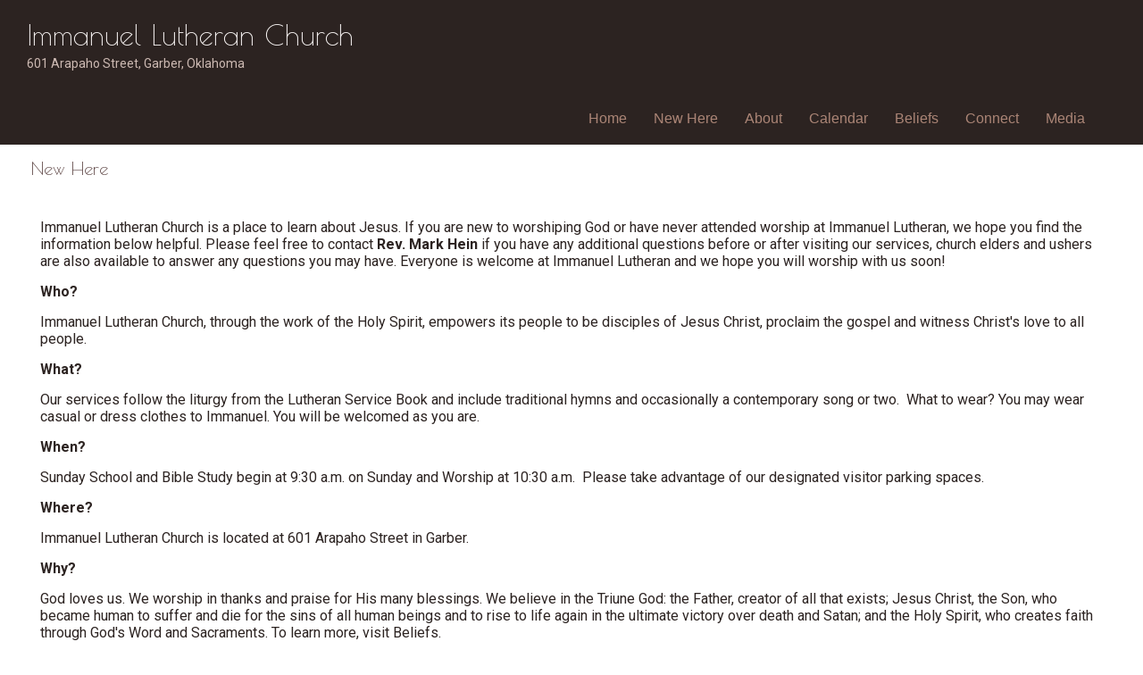

--- FILE ---
content_type: text/css
request_url: https://s3.amazonaws.com/mychurchwebsite/css/css387_6988.css
body_size: 28830
content:
:root{--fa-style-family:var(--fa-style-family-classic);--fa-style:900;}body{background-color:white;color:#2C2321;font:16px "Roboto",sans-serif;margin:0;padding:0;}#headerBG{background-color:#2C2321;}.pageContent {position:relative;background-color:white;}.modBar {display:none;float:right;margin:5px 20px 20px 20px;}.modBar .moduleHeader,.modBar .calBox {margin-top:15px;}#headerContents{width:1250px;margin-left:auto;margin-right:auto;text-align:left;}footer{width:1250px;margin-left:auto;margin-right:auto;text-align:left;}#siteContents{width:1250px;margin-left:auto;margin-right:auto;text-align:left;}#grayOverlay{position:fixed;z-index:2000;background-color:rgba(0,0,0,0.7);width:100%;height:5000px;display:none;}#overlayClose{cursor:pointer;color:white;position:absolute;top:10px;right:25px;font-size:50px;z-index:1500;}.overlayWindow{position:relative;margin-left:auto;margin-right:auto;top:75px;width:500px;background-color:white;box-shadow:0 0 20px black;}.overlaySearch{display:none;position:relative;margin-left:auto;margin-right:auto;top:200px;width:500px;max-width:90%;}.overlaySearch #siteSearchInput{font-size:40px !important;border-radius:30px !important;width:100% !important;padding:5px 20px !important;outline:none;box-sizing:border-box;-moz-box-shadow:0 0 20px black;-webkit-box-shadow:0 0 20px black;box-shadow:0 0 20px black;-ms-filter:"progid:DXImageTransform.Microsoft.Shadow(Strength=20,Direction=0,Color='#7f7f7f')";filter:progid:DXImageTransform.Microsoft.Shadow(Strength=20,Direction=0,Color=' #7f7f7f');}#overlayContent{margin:0;width:100%;height:300px;overflow:hidden;-webkit-overflow-scrolling:touch;}#overlayFrame{margin:0;width:100%;height:100%;border:0;}#overlayPhotos{position:absolute;box-sizing:border-box;padding:20px;width:100%;height:100vh;overflow-y:scroll;::-webkit-scrollbar{display:none;}scrollbar-width:none;color:white;}#photoNumBox{font-family:arial;position:sticky;top:0;left:25px;font-size:38px;margin-bottom:15px;text-align:left;}#overlayPhoto{text-align:center;}#overlayPhoto img{max-height:70vh;max-width:90%;}#overlayCaption{margin:auto;text-align:center;max-width:90%;}#prevNextPhoto{display:none;position:absolute;top:10px;text-align:center;margin:auto;font-size:50px;width:100%;z-index:100;}#prevNextPhoto svg{cursor:pointer;}header {position:relative;background-color:#2C2321;}header > h1 {font:normal 32px "Poiret One",sans-serif;color:#F7F3F2;}header > .noSub {}header > h1 a {text-decoration:none;color:#F7F3F2;}header > h2 {font:normal 14px "Roboto",sans-serif;color:#CDBAB3;}header > h2 a {text-decoration:none;color:#CDBAB3;}.siteContainer {margin:auto;width:1250px;box-sizing:border-box;position:relative;}#grayOverlay #overlayTitle{padding:5px 10px 5px 10px;background-color:#AB8576;color:#F7F3F2;font-size:18px;text-align:left;}.innerContent{padding:30px;overflow:auto;}.innerContent img{max-width:100%;height:auto;}nav {box-sizing:border-box;padding:15px 30px;background-color:#2C2321;width:100%;text-align:right;}#nav{padding:0;margin:0;list-style:none;}#nav > ul > li > a{display:block;color:#AB8576;text-decoration:none;text-align:center;font:normal 16px arial,helvetica,sans-serif;padding:5px;}#nav > ul > li {display:inline-block;background-color:transparent;margin-left:20px;}#nav > ul > li:hover {background-color:transparent;}#nav > ul > li:hover > a {color:#943D3D;}#nav > ul > li > ul {padding:0;z-index:50;margin:0 0 0 -16px;position:absolute;width:200px;list-style:none;left:-999em;}#nav > ul > li:hover > ul {left:auto;}#nav > ul > li > ul > li{background-color:#943D3D;width:200px;background-image:none;height:auto;}#nav > ul > li > ul > li > a{text-decoration:none;font:normal 16px arial,helvetica,sans-serif;text-align:left;padding:7px 10px;display:block;color:#F7F3F2;}#nav > ul > li > ul > li:hover {background-color:#F7F3F2;}#nav > ul > li > ul > li:hover > a {color:#943D3D;}#bgbg,header,#middleBG,#featureBG,#footerBG{margin:0;padding:0;}#headerBG,#footerBG .siteContainer{padding:20px 30px;}#featureBG{background-color:#F7F3F2;}#welcomeColumn .moduleBorder,#welcomeColumn .calBox,#welcomeColumn .calendarBorder,#homeModules .calendarBorder,#homeModules .moduleBorder,#mobileWelcome .moduleBorder,#mobileWelcome .calBox,#mobileWelcome .calendarBorder{width:100%;}#welcomeColumn .moduleBox,#mobileWelcome .moduleBox{width:100% !important;}#homeSS{width:initial;height:initial;margin:0;float:none;}#homeSS img{display:block;}.moduleBG{vertical-align:top;}.moduleBorder{width:100%;}.moduleHeader,.calendarHeader{background:-webkit-linear-gradient(#F7F3F2,transparent);background:-o-linear-gradient(#F7F3F2,transparent);background:-moz-linear-gradient(#F7F3F2,transparent);background:linear-gradient(#F7F3F2,transparent);padding:7px 5px;border-top-right-radius:5px;border-top-left-radius:5px;text-align:center;font:normal 16px "Poiret One",sans-serif;color:#5B463C;}.moduleHeader a,.calendarHeader a{color:#5B463C !important;}.moduleBody{color:#2C2321 !important;padding:15px;box-sizing:border-box;overflow:hidden;border-bottom-right-radius:5px;border-bottom-left-radius:5px;font:normal 14px arial,helvetica,sans-serif;}.moduleBody h1,.moduleBody h2,.moduleBody h3,.moduleBody .capt,.loginBox .body .capt{color:#2C2321 !important;}.moduleBody .capt,.loginBox .body .capt{font-size:12px;}.moduleBody a:not(.bigBtn,.customLinkBtn),.moduleBody a:hover:not(.bigBtn,.customLinkBtn){color:#943D3D !important;}.pollBar{text-align:center;font-size:14px;background-color:#AB8576;padding:2px;color:#F7F3F2;}.moduleBody img {max-width:100% !important;height:auto;}.miniSlideShow{width:initial;height:initial;margin-bottom:15px !important;float:none;}.miniSlideShow img{width:100% !important;display:block !important;max-width:100% !important;border-radius:5px !important;}.innerContent .moduleBody{margin-bottom:15px;}.moduleBottomLink{text-align:right;padding-top:5px;clear:left;font-size:12px;font-weight:bold;}.moduleBody textarea,.moduleBody input[type=text],.moduleBody input[type=email]{font-size:16px;width:300px;padding:3px 5px;max-width:80% !important;box-sizing:border-box;-moz-appearance:none;appearance:none;}.moduleBody select{font-size:16px;width:300px;padding:3px 5px;max-width:80% !important;box-sizing:border-box;}.calendarBorder {border:initial;border-spacing:initial;}.calBox{width:100%;font:normal 14px arial,sans-serif;overflow:hidden;border-radius:5px;}.calBox .moduleBody{padding:0;}#popUp{position:absolute;left:0;top:0;display:none;z-index:20000;box-shadow:2px 2px 5px #494949;}table.calendarBorder {width:100%;}table.calendarBorder td{text-align:center;vertical-align:middle;}.calendarHeader a{text-decoration:none;}.calDayLbls td{font-weight:bold;font-size:14px;height:20px;width:30px;padding:1px;color:black;}td.calDay {height:20px;font-size:14px;width:30px;padding:1px;color:#AB8576;}.currentDay{display:inline-block;padding:2px;min-width:15px;background-color:#943D3D;color:white;border-radius:10px;}td.calEvent {height:20px;font-size:14px;width:30px;padding:1px;background-color:#F7F3F2;color:#5B463C;}td.calEvent div{color:#5B463C;}td.calEventA{height:20px;width:30px;padding:1px;background-color:#943D3D;color:white;font-weight:bold;}td.calEventA div{color:white;}.calendarPopUp{box-sizing:border-box;text-align:left;width:300px;font-size:12px;}.calendarPopUp h4{font-size:16px;}.calDate{box-sizing:border-box;text-align:left;font-size:16px;padding:6px;width:100%;font-weight:bold;background-color:#AB8576;color:#F7F3F2;}.calendarPopUpDetails{padding:6px;background-color:white;color:black;}a.calEvent:link{text-decoration:none;}td.calExtraMonth{opacity:0.3;}#fullWeekBox{width:100%;overflow-x:scroll;}.fcTable{width:100%;background-color:rgba(247,243,242,0.5);}.fcLabel{width:14%;padding:2px;background-color:rgba(247,243,242,0.5);}.fcLabel h3{margin:0;color:#943D3D;}.fcEvent{height:70px;vertical-align:top;font-size:14px;background-color:#F7F3F2;color:#5B463C;border:0;}.fcEvent a:link,.fcEvent a:hover{color:#943D3D;}.fcEventGray{min-height:70px;vertical-align:top;font-size:14px;background-color:rgba(247,243,242,0.2);color:rgba(91,70,60,0.5);}.fcEventGray a:link,.fcEventGray a:hover{color:;}.fcToday {padding:2px;background-color:#AB8576;color:#F7F3F2;font-size:14px;font-weight:bold;}.fcNum {padding:3px;color:#943D3D;font-size:14px;font-weight:bold;}.fcNumGray {padding:2px;color:#c0c0c0;font-size:14px;font-weight:bold;}.fcListRefCal {border-collapse:collapse;width:200px;text-align:center;margin:auto;}.fcListRefCal td {text-align:center;vertical-align:middle;}.fcListDetails,.fcWeekly {border-collapse:collapse;width:100%;min-height:300px;}.fcListDetails th{padding:5px;text-align:left;font-weight:bold;}.fcListDetails td{padding:5px;vertical-align:top;}.fcListDetails tr:nth-of-type(2) td{padding:10px 5px 5px 5px;vertical-align:top;}.fcBigNum{font-size:50px;color:#943D3D;letter-spacing:-2px;}#fullCalWeekly{width:100%;overflow-x:scroll;}.fcWeekly td{width:14%;border-left:1px solid #d2d2d2;padding:3px;vertical-align:top;}.fcWeekly li,.fcWeekly ul{margin-left:10px;padding-left:0;}.pillbox{margin:auto;text-align:center;}.pillbox ul{list-style:none;margin:0;padding:0;font-size:0;}.pillbox ul li{display:inline-block;list-style:none;overflow:hidden;}.pillbox ul li a{font:normal 12px arial,sans-serif;padding:3px 10px;color:#404040;background-color:#ededed;border:1px solid #8e8e8e;text-decoration:none;display:block;}.pillbox ul li a:hover{background-color:white;}.pillbox ul li.active a{background-color:white;}.pillbox ul li a.button{border-left-width:0;border-radius:0;-moz-border-radius:0;-webkit-border-radius:0;}.pillbox ul li.first a.button{border-left-width:1px;border-radius:8px 0 0 8px;}.pillbox ul li.last a.button{border-radius:0 8px 8px 0;}.pillbox ul li a.buttonWhole{border-width:1px;border-radius:8px 8px 8px 8px;color:#404040;}.pillbox .capt{color:#404040;font-size:9px;}.upcomingEvents .numBox{width:30px;}.upcomingEvents .numBox h1{font:24px normal arial,sans-serif;}.eventBox {padding:10px;width:60px;margin-right:20px;border:1px solid #AB8576;}.eventBox h2 {font-face:arial,sans-serif;}.calCat {padding:3px 5px;border-radius:5px;color:white;display:inline-block;}select,input,textarea{font:normal 11px arial,helvetica,sans-serif;}textarea,input[type=text],input[type=password]{border:1px solid #cccccc;padding:3px;border-radius:5px;}select{border:1px solid #cccccc;padding:3px;border-radius:5px;background-color:#F8F8F8;}form{margin:0;border:0;}p{margin:0 0 15px 0;}table{border:0;border-spacing:0;border-collapse:collapse;}td {padding:0;}th {font-weight:bold;}table.celPad td,table.celPad th{padding:6px;}div.pad3{padding:3px;}div.pad6{padding:6px;}.ckTable td {padding:5px;}a img{border:0;}#welcomeMsg{overflow:hidden;}#welcomeMsg img,#welcomeMsg div{max-width:100%;height:auto;}.promoPic img,.cntdownTimer img{display:inline-block;max-width:100%;border-radius:5px;}h1 {color:#943D3D;margin:0 0 5px 0;font:normal 32px "Poiret One",sans-serif;}h2 {color:#943D3D;margin:0 0 5px 0;font:normal 26px "Poiret One",sans-serif;}h3 {color:#943D3D;margin:0 0 5px 0;font:normal 20px "Poiret One",sans-serif;}h4,h5,h6{margin:0 0 5px 0;}hr {border:1px solid #5B463C;color:#5B463C;opacity:.2;filter:alpha(opacity=20);-ms-filter:"progid:DXImageTransform.Microsoft.Alpha(Opacity=20)";}.capt{font-size:12px;color:#AB8576;}.subtitle2 .flR10,.subtitle2 .flR15{font-size:14px;color:#AB8576;}fieldset {border:1px solid #5B463C;}legend {font-weight:bold;font-size:14px;margin-bottom:5px;padding:0 10px;}.oddRow {background-color:#F7F3F2;color:#5B463C;}.oddRow a {color:#943D3D;}.oddRow .capt{color:#5B463C;}.subtitle2{font:normal 20px "Poiret One",sans-serif;color:#4A2F2E;padding:15px 20px;}.subtitle a,.subtitle2 a{color:#943D3D;font:normal 12px arial,helvetica,sans-serif;text-decoration:none;}.clear{clear:both;}.clearL{clear:left;}img.imgBox{position:relative;top:1px;}.socialIconBar{position:relative;float:right;z-index:8;width:600px;}div.socialIcon{height:37px;cursor:pointer;width:36px;border-radius:24px;float:right;margin-left:10px;line-height:30px;font-size:22px;vertical-align:middle;text-align:center;box-sizing:border-box;padding-top:3px;color:#943D3D;background-color:transparent;}.socialIconWithLabel{width:max-content !important;padding:0 8px;}span.socialIconLabel{font-size:16px;position:relative;top:-1px;text-shadow:none;}td.centerMiddle{text-align:center;vertical-align:middle;}.mb3{margin-bottom:3px;}.mb5{margin-bottom:5px;}.mb10{margin-bottom:10px;}.mb15{margin-bottom:15px;}.mb20{margin-bottom:20px;}.mb25{margin-bottom:25px;}.mb30{margin-bottom:30px;}.mt3{margin-top:3px;}.mt1{margin-top:1px;}.mt2{margin-top:2px;}.mt5{margin-top:5px;}.mt10{margin-top:10px;}.mt15{margin-top:15px;}.mt20{margin-top:20px;}.float{float:left;}.flR{float:right;}.flR5{float:right;margin-left:5px;}.flR10{float:right;margin-left:10px;}.flR15{float:right;margin-left:15px;}.flL5{float:left;margin-right:5px;}.flL10{float:left;margin-right:10px;}.flL15{float:left;margin-right:15px;}.middle{vertical-align:middle;}.center{text-align:center;}.right{text-align:right;}.top{vertical-align:top;}.centerBox{position:relative;margin-left:auto;margin-right:auto;text-align:left;}.loginBox{position:relative;margin-left:auto;margin-right:auto;width:500px;max-width:100%;}.loginBox .header{font-weight:bold;font-size:14px;padding:5px 2px;text-align:center;color:#5B463C;background:-webkit-linear-gradient(#F7F3F2,transparent);background:-o-linear-gradient(#F7F3F2,transparent);background:-moz-linear-gradient(#F7F3F2,transparent);background:linear-gradient(#F7F3F2,transparent);border-top-left-radius:10px;border-top-right-radius:10px;}.loginBox .body{background-color:transparent;padding:15px;color:#2C2321;text-align:left;border-bottom-left-radius:10px;border-bottom-right-radius:10px;}.comment div{padding:10px;}.commentBox{clear:both;position:relative;margin-left:auto;margin-right:auto;width:347px;padding-top:15px;}.commentBox .header{font-weight:bold;background-color:#F7F3F2;padding:5px;color:#5B463C;text-align:center;}.commentBox .body{padding:15px;position:relative;margin-left:auto;margin-right:auto;border:1px solid #F7F3F2;}.commentBox .body input[type=text]{width:308px;}.commentBox .body textarea{width:308px;height:35px;}a{text-decoration:none;color:#943D3D;}a:hover{text-decoration:underline;}ul.iconPoints{padding:0;margin:0 0 0 2em;}#affiliations ul {padding-left:15px;}#churchList ul {margin-top:0;margin-bottom:0;}#churchList li {left:-25px;margin:0;}ul.events{margin-top:0;margin-bottom:0;}ul.events li{margin:0 0 0 -15px;}.alert {font-weight:bold;color:#FF3300;font-size:14px;}.alertMsg{padding:15px;border-bottom-right-radius:5px;border-top-right-radius:5px;color:#495056;}.alertMsg h3{color:#495056 !important;}.alertMsg a{color:#338FE2;}.alertIcon{padding:15px;font-size:24px;text-align:center;border-bottom-left-radius:5px;border-top-left-radius:5px;}.alertSuccess{background-color:#EAF7FF;}.alertSuccess h3{color:#338FE2 !important;}.alertSuccessIcon{color:#338FE2;background-color:#7AC5F8;}.alertCaution{background-color:#FFF9DD;}.alertCautionIcon{color:#F6B13B;background-color:#FDDE74;}.alertWarning{background-color:#ffeeee;}.alertWarning h3{color:#F7392F !important;}.alertWarningIcon{color:white;background-color:#F7392F;}.alertTip{background-color:#DEFFF5;}.alertTipIcon{color:white;background-color:#11B886;}.photoRow{display:flex;flex-wrap:wrap;padding:0 4px;margin-bottom:8px;}.photoColumn{box-sizing:border-box;flex:25%;max-width:25%;padding:0 4px;}.photoColumn img{margin-top:8px;vertical-align:middle;width:100%;}@media screen and (max-width:800px){.photoColumn{flex:50%;max-width:50%;}}.galleryCaption{display:none;}.grayBox{float:right;text-align:center;padding:3px;border:1px solid #6B6B6B;background-color:#F7F7F7;}.shareThis{position:relative;top:7px;float:right;margin:0 5px;text-align:right;font-size:9px;}.picSeries{padding:0 5px;position:relative;box-sizing:border-box;overflow:hidden;width:1250px;margin:auto;background-color:#2C2321;}.picSeries .pic .caption{color:white;white-space:nowrap;overflow:hidden;font-size:14px;padding:5px;overflow:hidden;position:absolute;background-color:#943D3D;white-space:nowrap;top:68%;;}.picSeries .pic .caption a{color:white;}.picSeries .w3-col{padding:10px 5px !important;box-sizing:border-box;}.picSeries img{width:100%;overflow:hidden;display:block;}.monospace{font-family:monospace;}.redBorder{border-left:3px solid red;padding-left:3px;}.colBox img,.colBox iframe{max-width:100%;height:auto;}.twoCol > .colBox{width:50%;overflow:hidden;float:left;}.twoCol > .colBox > .col1{padding-right:10px;}.twoCol > .colBox > .col2{padding-left:10px;}.threeCol > .colBox{width:33%;overflow:hidden;float:left;}.threeCol > .colBox > .col1{padding-right:14px;}.threeCol > .colBox > .col2{padding-left:7px;padding-right:7px;}.threeCol > .colBox > .col3{padding-left:14px;}.colClear{clear:both;height:1px;}.bigBtn,a.bigBtn{background-color:#943D3D;color:#F7F3F2 !important;border:1px solid #943D3D;cursor:pointer;border-radius:15px;padding:4px 15px;font-size:16px;-webkit-appearance:none;display:inline-block;}.bigBtn:hover{background-color:#F7F3F2;color:#943D3D !important;border:1px solid #F7F3F2;font-size:16px;text-decoration:none;}label{display:inline-block;margin-bottom:3px;font-weight:bold;font-size:14px;}label.small{display:inline;font-weight:normal;font-size:12px;}label.required,legend.required{color:#943D3D !important;}th{font-weight:bold;}#memberHomeModules .moduleBody{width:300px;margin-bottom:15px;}.embeddedContent{margin:20px;}.w3-col .embeddedContent,.moduleBody .embeddedContent,.announceBar .embeddedContent,#mobileInnerContent .embeddedContent{position:relative;padding-bottom:56.25%;padding-top:30px;height:0;overflow:hidden;}.w3-col .embeddedContent iframe,.w3-col .embeddedContent object,.w3-col .embeddedContent embed,.moduleBody .embeddedContent iframe,.moduleBody .embeddedContent object,.moduleBody .embeddedContent embed,.announceBar .embeddedContent iframe,.announceBar .embeddedContent object,.announceBar .embeddedContent embed,#mobileInnerContent .embeddedContent iframe,#mobileInnerContent .embeddedContent object,#mobileInnerContent .embeddedContent embed{position:absolute;top:0;left:0;max-width:100%;max-height:100%;}.innerContent .w3-col:first-of-type .embeddedContent{all:initial;display:inherit;margin:20px;}.innerContent .w3-col:first-of-type .embeddedContent iframe,.innerContent .w3-col:first-of-type .embeddedContent object,.innerContent .w3-col:first-of-type .embeddedContent embed{position:static;display:inline-block;}.moduleBody .mediaBox{max-width:100% !important;}.moduleBody video{max-width:100% !important;height:auto !important;object-fit:contain;}.videoPreviewImgBtnContainer{box-sizing:border-box;width:448px;height:336px;max-width:100%;text-align:center;position:relative;overflow:hidden;background-color:rgba(0,0,0,0.3);cursor:pointer;border-radius:16px;}.videoPreviewImgBtnContainer:hover{background-color:rgba(0,0,0,0.1);}.videoPreviewImgBtnContainer img{opacity:0.7;max-width:100%;max-height:100%;}.videoPreviewImgBtnContainer .playIcon{position:absolute;top:50%;left:0;right:0;margin-top:-45px;color:white;font-size:80px;opacity:0.8;z-index:25;}#customContent{box-sizing:border-box;}div[id^="stack_"]{position:relative;}div[id^="stack_"]:not(.colPad){padding:30px;}div[id^="stack_"] .w3-col p:last-of-type{margin-bottom:0 !important;}div[id^="stack_"] .left_column,div[id^="stack_"] .middle_column,div[id^="stack_"] .right_column{box-sizing:border-box;padding:30px;}div[id^="stack_"] .moduleBody{margin-bottom:0;}.w3-col img{max-width:100%;}.fullWidthImage,.fullWidthSlideshow{padding:0;display:block;position:relative;}div[id^="stack_"] .moduleBorder,div[id^="stack_"] .calBox,div[id^="stack_"] .calendarBorder{width:100%;}.stackModules .calBox .calDayLbls td,.stackModules .calBox td.calDay,.stackModules .calBox td.calEvent,.stackModules .calBox td.calEventA{height:40px !important;}.featurePhoto{overflow:hidden;position:relative;text-align:center;}.featurePhoto img,.fullWidthImage img{width:100%;display:block;}.roundedEdges5{border-radius:5px;}.roundedEdges10{border-radius:10px;}.roundedEdges15{border-radius:15px;}.circularEdges{border-radius:50%;}.customElem .formIcon{padding:5px;}.featurePhoto .caption,.fullWidthImage .caption{position:absolute;z-index:5;background-color:rgba(171,133,118,0.7);display:none;}.featurePhoto .caption h2{display:block;color:#F7F3F2;margin:0;position:relative;z-index:6;top:50%;width:100%;text-align:center;box-sizing:border-box;}.fullWidthImage .caption h1{display:block;color:#F7F3F2;margin:0;position:relative;z-index:6;top:50%;width:100%;text-align:center;box-sizing:border-box;}.card{width:100%;background-color:rgba(148,61,61,0.8);color:#F7F3F2;border-radius:15px;text-align:center;padding:15px;box-sizing:border-box;}.card h2{color:white !important;font:normal 26px "Poiret One",sans-serif !important;}.card h3{color:white !important;font:normal 20px "Poiret One",sans-serif !important;}.card .icon{font-size:50px;padding-bottom:15px;padding-top:10px;color:white;}.card p,.card ul,.card li,.card ol{text-align:left;}.card a,.card a:hover{color:white;}.w3-responsive{overflow-x:auto}.w3-stretch{margin-left:-16px;margin-right:-16px}.w3-container:after,.w3-container:before,.w3-panel:after,.w3-panel:before,.w3-row:after,.w3-row:before,.w3-row-padding:after,.w3-row-padding:before,.w3-cell-row:before,.w3-cell-row:after,.w3-clear:after,.w3-clear:before,.w3-bar:before,.w3-bar:after{content:"";display:table;clear:both}.w3-col,.w3-half,.w3-third,.w3-twothird,.w3-threequarter,.w3-quarter{float:left;width:100%}.w3-col.s1{width:8.33333%}.w3-col.s2{width:16.66666%}.w3-col.s3{width:24.99999%}.w3-col.s4{width:33.33333%}.w3-col.s5{width:41.66666%}.w3-col.s6{width:49.99999%}.w3-col.s7{width:58.33333%}.w3-col.s8{width:66.66666%}.w3-col.s9{width:74.99999%}.w3-col.s10{width:83.33333%}.w3-col.s11{width:91.66666%}.w3-col.s12{width:99.99999%}@media (min-width:601px){.w3-col.m1{width:8.33333%}.w3-col.m2{width:16.66666%}.w3-col.m3,.w3-quarter{width:24.99999%}.w3-col.m4,.w3-third{width:33.33333%}.w3-col.m5{width:41.66666%}.w3-col.m6,.w3-half{width:49.99999%}.w3-col.m7{width:58.33333%}.w3-col.m8,.w3-twothird{width:66.66666%}.w3-col.m9,.w3-threequarter{width:74.99999%}.w3-col.m10{width:83.33333%}.w3-col.m11{width:91.66666%}.w3-col.m12{width:99.99999%}}@media (min-width:993px){.w3-col.l1{width:8.33333%}.w3-col.l2{width:16.66666%}.w3-col.l3{width:24.99999%}.w3-col.l4{width:33.33333%}.w3-col.l5{width:41.66666%}.w3-col.l6{width:49.99999%}.w3-col.l7{width:58.33333%}.w3-col.l8{width:66.66666%}.w3-col.l9{width:74.99999%}.w3-col.l10{width:83.33333%}.w3-col.l11{width:91.66666%}.w3-col.l12{width:99.99999%}}.w3-rest{overflow:hidden;}.w3-row-padding,.w3-row-padding>.w3-half,.w3-row-padding>.w3-third,.w3-row-padding>.w3-twothird,.w3-row-padding>.w3-threequarter,.w3-row-padding>.w3-quarter,.w3-row-padding>.w3-col{padding:0 8px;box-sizing:border-box;}.w3-full-width{width:100%}.w3-cell-row{display:table;width:100%}.w3-cell{display:table-cell}.w3-cell-top{vertical-align:top}.w3-cell-middle{vertical-align:middle}.w3-cell-bottom{vertical-align:bottom}@media (max-width:600px){.w3-hide-small{display:none!important}}@media (min-width:993px){.w3-hide-large{display:none!important}}@media (max-width:992px) and (min-width:601px){.w3-hide-medium{display:none!important}}#mobileInnerContent .w3-col:not(.buttonBG,.noPadMobile){padding-bottom:30px;}#mobileInnerContent .w3-row,#mobileInnerContent .w3-row-padding{margin-bottom:0 !important;}.innerContent .w3-col{min-height:15px;}.colDivider{width:30px;}#liveStreamBanner{text-align:center;padding:10px;background-color:#11b986;color:white;}#liveStreamBanner a{color:white;font-size:18px;}#pageHeaderImg{width:100%;height:auto;display:block;height:600px;background-repeat:no-repeat;background-size:cover;}#titleArea{position:absolute;height:250px;text-align:center;box-sizing:border-box;width:1250px;display:none;z-index:10;}#titleArea h1{margin:0;margin-bottom:15px;padding:0 30px;font-size:60px;color:white;}#titleArea h2{font-size:50px;}#titleArea h2{font-size:35px;}#titleArea {font-size:18px;color:white;}#titleArea a{color:white;}#pageTitle{box-sizing:border-box;}#pageTitle p,#pageTitle h2,#pageTitle h3,#pageTitle div{padding:0 30px;}@media only screen and (max-width:750px){#titleArea{width:100%;}#titleArea,#titleArea a{font-size:14px;}#titleArea h1,#titleArea h1 a{font-size:35px !important;}#titleArea h2,#titleArea h2 a{font-size:28px !important;}#titleArea h3,#titleArea h3 a{font-size:20px !important;}}.vertical-center{margin:0;width:100%;position:absolute;top:50%;-ms-transform:translateY(-50%);transform:translateY(-50%);}#leafletMap{z-index:5;}#stickyNav{background-color:#943D3D;position:fixed;width:100%;z-index:1500;display:none;box-sizing:content-box;}#stickyNav h3{color:#F7F3F2 !important;font-size:24px;margin:0;padding:15px;text-align:left;line-height:24px;vertical-align:middle;}#stickyNav ul.stickyNavUL{margin:0;padding:12px 15px 12px 0;}#stickyNav ul.stickyNavUL > li{display:inline-block;}#stickyNav .stickyLogo{height:30px;float:left;padding:12px 12px 12px 15px;}#stickyNav ul.stickyNavUL > li > a{color:#F7F3F2 !important;font:normal 16px arial,helvetica,sans-serif;padding:5px 10px;text-decoration:none;display:block;}#stickyNav ul.stickyNavUL > li:hover {background-color:#F7F3F2;}#stickyNav ul.stickyNavUL > li:hover > a {color:#943D3D !important;}#stickyNav ul.stickyNavUL > li > ul {padding:0;z-index:1100;margin:0 0 0 -16px;position:absolute;width:200px;list-style:none;left:-999em;}#stickyNav ul.stickyNavUL > li:hover > ul {left:auto;}#stickyNav ul.stickyNavUL > li > ul > li{background-color:#943D3D;width:200px;background-image:none;height:auto;}#stickyNav ul.stickyNavUL > li > ul > li > a{text-decoration:none;font:normal 16px arial,helvetica,sans-serif;text-align:left;padding:7px 10px;display:block;color:#F7F3F2;}#stickyNav ul.stickyNavUL > li > ul > li:hover {background-color:#F7F3F2;}#stickyNav ul.stickyNavUL > li > ul > li:hover > a {color:#943D3D;}form[id^="formbuild"] .textAreaBox{width:350px;max-width:100%;box-sizing:border-box;}form[id^="formbuild"] textarea{width:350px;height:100px;max-width:100%;box-sizing:border-box;}.inlineBlock{display:inline-block;}.flexHLeftVMiddle{display:flex;align-items:center;flex-direction:row;flex-wrap:wrap;align-content:center;}.flexHLeftVBottom{display:flex;align-items:end;flex-direction:row;flex-wrap:wrap;align-content:flex-end;}.flexVCenter{display:flex;flex-direction:column;flex-wrap:nowrap;justify-content:center;align-items:center;}.flexHStretch{display:flex;flex-wrap:nowrap;align-items:stretch;align-content:stretch;}.flexHLeftVMiddle *:not(a),.flexHLeftVBottom *:not(a){width:100%;}.flexHLeftVMiddle .bigBtn,.flexHLeftVBottom .bigBtn{width:initial;}@media only screen and (min-width:601px){.mobile{display:none;}.desktop{display:block;}}@media only screen and (max-width:600px){.mobile{display:block;}.desktop{display:none;}}.photoAlbumGrid{background-size:100%;background-position:center;width:100%;aspect-ratio:3/2;}.passwordEye{position:relative;top:2px;cursor:pointer;}.searchField{position:relative;width:155px;}.searchField input{width:125px;color:#808080;padding:3px 0 3px 24px;-moz-border-radius:10px;border-radius:20px;font:normal 14px arial,sans-serif;}.searchField .fa-magnifying-glass{color:#808080;position:absolute;left:6px;top:5px;font-size:14px;}#bannerDescription img{max-width:100%;}.elemBackgroundVideo{position:absolute;top:0;left:0;width:100%;height:100%;object-fit:cover;}.elemTopPad0{padding-top:0 !important;}.elemTopPad10{padding-top:10px !important;}.elemTopPad20{padding-top:20px !important;}.elemTopPad30{padding-top:30px !important;}.elemTopPad40{padding-top:40px !important;}.elemTopPad50{padding-top:50px !important;}.elemBottomPad0{padding-bottom:0 !important;}.elemBottomPad10{padding-bottom:10px !important;}.elemBottomPad20{padding-bottom:20px !important;}.elemBottomPad30{padding-bottom:30px !important;}.elemBottomPad40{padding-bottom:40px !important;}.elemBottomPad50{padding-bottom:50px !important;}.submenuArrow{position:relative;top:2px;}#featureBG .picSeries{background-color:transparent;}#footerBG{min-height:300px;background-color:#2C2321;}#footerBG a{display:inline-block;margin:3px 0;text-decoration:none;color:#AB8576;font:normal 14px arial,helvetica,sans-serif;}#footerCopyright{font-size:9px;color:#CDBAB3;}#footerCopyright a{font-size:9px;color:#CDBAB3;}.mychurchlogo{fill:#AB8576;}#mychurchLogo{width:150px;height:35px;display:inline-block;overflow:hidden;}#mychurchLogo a{font-size:130px;position:relative;top:-57px;line-height:130px;vertical-align:middle;}div[id^="stack_"].margin_small,div[id^="fwImage_"].margin_small{margin:0 5%;}div[id^="stack_"].margin_medium,div[id^="fwImage_"].margin_medium{margin:0 10%;}div[id^="stack_"].margin_large,div[id^="fwImage_"].margin_large{margin:0 15%;}div[id^="stackbg_"]{position:relative;}